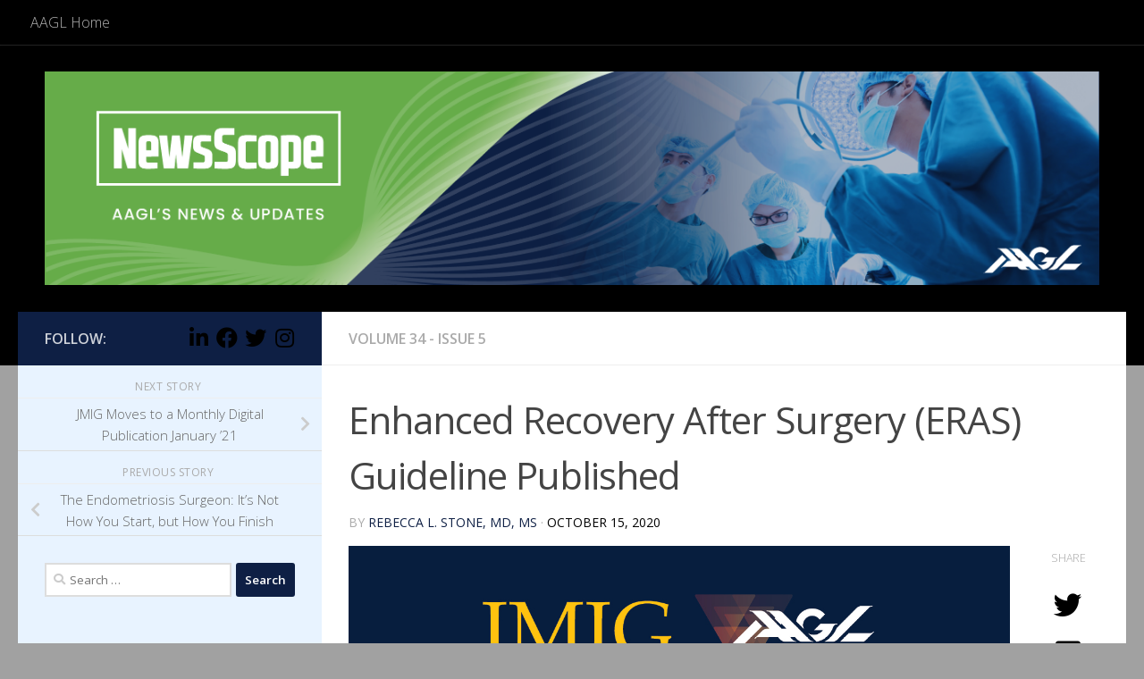

--- FILE ---
content_type: text/html; charset=UTF-8
request_url: https://newsscope.aagl.org/volume-34-issue-5/white-paper-on-eras/
body_size: 21382
content:
<!DOCTYPE html>
<html class="no-js" lang="en-US">
<head>
  <meta charset="UTF-8">
  <meta name="viewport" content="width=device-width, initial-scale=1.0">
  <link rel="profile" href="https://gmpg.org/xfn/11" />
  <link rel="pingback" href="https://newsscope.aagl.org/xmlrpc.php">

  <meta name='robots' content='index, follow, max-image-preview:large, max-snippet:-1, max-video-preview:-1' />
<script>document.documentElement.className = document.documentElement.className.replace("no-js","js");</script>

	<!-- This site is optimized with the Yoast SEO plugin v26.6 - https://yoast.com/wordpress/plugins/seo/ -->
	<title>Enhanced Recovery After Surgery (ERAS) Guideline Published - NewsScope</title>
	<link rel="canonical" href="https://newsscope.aagl.org/volume-34-issue-5/white-paper-on-eras/" />
	<meta property="og:locale" content="en_US" />
	<meta property="og:type" content="article" />
	<meta property="og:title" content="Enhanced Recovery After Surgery (ERAS) Guideline Published - NewsScope" />
	<meta property="og:url" content="https://newsscope.aagl.org/volume-34-issue-5/white-paper-on-eras/" />
	<meta property="og:site_name" content="NewsScope" />
	<meta property="article:published_time" content="2020-10-15T12:50:01+00:00" />
	<meta property="article:modified_time" content="2020-10-16T20:55:55+00:00" />
	<meta property="og:image" content="https://newsscope.aagl.org/wp-content/uploads/2020/10/jmig-white-paper.jpg" />
	<meta property="og:image:width" content="1200" />
	<meta property="og:image:height" content="630" />
	<meta property="og:image:type" content="image/jpeg" />
	<meta name="twitter:card" content="summary_large_image" />
	<meta name="twitter:label1" content="Written by" />
	<meta name="twitter:data1" content="Rebecca L. Stone, MD, MS" />
	<meta name="twitter:label2" content="Est. reading time" />
	<meta name="twitter:data2" content="2 minutes" />
	<script type="application/ld+json" class="yoast-schema-graph">{"@context":"https://schema.org","@graph":[{"@type":"Article","@id":"https://newsscope.aagl.org/volume-34-issue-5/white-paper-on-eras/#article","isPartOf":{"@id":"https://newsscope.aagl.org/volume-34-issue-5/white-paper-on-eras/"},"author":{"name":"","@id":""},"headline":"Enhanced Recovery After Surgery (ERAS) Guideline Published","datePublished":"2020-10-15T12:50:01+00:00","dateModified":"2020-10-16T20:55:55+00:00","mainEntityOfPage":{"@id":"https://newsscope.aagl.org/volume-34-issue-5/white-paper-on-eras/"},"wordCount":349,"commentCount":0,"publisher":{"@id":"https://newsscope.aagl.org/#organization"},"image":{"@id":"https://newsscope.aagl.org/volume-34-issue-5/white-paper-on-eras/#primaryimage"},"thumbnailUrl":"https://newsscope.aagl.org/wp-content/uploads/2020/10/jmig-white-paper.jpg","keywords":["Volume 34 - Issue 5"],"articleSection":["Volume 34 - Issue 5"],"inLanguage":"en-US","potentialAction":[{"@type":"CommentAction","name":"Comment","target":["https://newsscope.aagl.org/volume-34-issue-5/white-paper-on-eras/#respond"]}]},{"@type":"WebPage","@id":"https://newsscope.aagl.org/volume-34-issue-5/white-paper-on-eras/","url":"https://newsscope.aagl.org/volume-34-issue-5/white-paper-on-eras/","name":"Enhanced Recovery After Surgery (ERAS) Guideline Published - NewsScope","isPartOf":{"@id":"https://newsscope.aagl.org/#website"},"primaryImageOfPage":{"@id":"https://newsscope.aagl.org/volume-34-issue-5/white-paper-on-eras/#primaryimage"},"image":{"@id":"https://newsscope.aagl.org/volume-34-issue-5/white-paper-on-eras/#primaryimage"},"thumbnailUrl":"https://newsscope.aagl.org/wp-content/uploads/2020/10/jmig-white-paper.jpg","datePublished":"2020-10-15T12:50:01+00:00","dateModified":"2020-10-16T20:55:55+00:00","breadcrumb":{"@id":"https://newsscope.aagl.org/volume-34-issue-5/white-paper-on-eras/#breadcrumb"},"inLanguage":"en-US","potentialAction":[{"@type":"ReadAction","target":["https://newsscope.aagl.org/volume-34-issue-5/white-paper-on-eras/"]}]},{"@type":"ImageObject","inLanguage":"en-US","@id":"https://newsscope.aagl.org/volume-34-issue-5/white-paper-on-eras/#primaryimage","url":"https://newsscope.aagl.org/wp-content/uploads/2020/10/jmig-white-paper.jpg","contentUrl":"https://newsscope.aagl.org/wp-content/uploads/2020/10/jmig-white-paper.jpg","width":1200,"height":630},{"@type":"BreadcrumbList","@id":"https://newsscope.aagl.org/volume-34-issue-5/white-paper-on-eras/#breadcrumb","itemListElement":[{"@type":"ListItem","position":1,"name":"Home","item":"https://newsscope.aagl.org/"},{"@type":"ListItem","position":2,"name":"Enhanced Recovery After Surgery (ERAS) Guideline Published"}]},{"@type":"WebSite","@id":"https://newsscope.aagl.org/#website","url":"https://newsscope.aagl.org/","name":"NewsScope","description":"AAGL&#039;s Digital Newsletter","publisher":{"@id":"https://newsscope.aagl.org/#organization"},"potentialAction":[{"@type":"SearchAction","target":{"@type":"EntryPoint","urlTemplate":"https://newsscope.aagl.org/?s={search_term_string}"},"query-input":{"@type":"PropertyValueSpecification","valueRequired":true,"valueName":"search_term_string"}}],"inLanguage":"en-US"},{"@type":"Organization","@id":"https://newsscope.aagl.org/#organization","name":"NewsScope","url":"https://newsscope.aagl.org/","logo":{"@type":"ImageObject","inLanguage":"en-US","@id":"https://newsscope.aagl.org/#/schema/logo/image/","url":"https://newsscope.aagl.org/wp-content/uploads/2024/01/newsscope-header-2024.png","contentUrl":"https://newsscope.aagl.org/wp-content/uploads/2024/01/newsscope-header-2024.png","width":2560,"height":519,"caption":"NewsScope"},"image":{"@id":"https://newsscope.aagl.org/#/schema/logo/image/"}},{"@type":"Person","@id":"","url":"https://newsscope.aagl.org/author/"}]}</script>
	<!-- / Yoast SEO plugin. -->


<link rel='dns-prefetch' href='//fonts.googleapis.com' />
<link rel="alternate" type="application/rss+xml" title="NewsScope &raquo; Feed" href="https://newsscope.aagl.org/feed/" />
<link rel="alternate" type="application/rss+xml" title="NewsScope &raquo; Comments Feed" href="https://newsscope.aagl.org/comments/feed/" />
<link id="hu-user-gfont" href="//fonts.googleapis.com/css?family=Open+Sans:400,400italic,300italic,300,600&subset=latin,latin-ext" rel="stylesheet" type="text/css"><link rel="alternate" type="application/rss+xml" title="NewsScope &raquo; Enhanced Recovery After Surgery (ERAS) Guideline Published Comments Feed" href="https://newsscope.aagl.org/volume-34-issue-5/white-paper-on-eras/feed/" />
<link rel="alternate" title="oEmbed (JSON)" type="application/json+oembed" href="https://newsscope.aagl.org/wp-json/oembed/1.0/embed?url=https%3A%2F%2Fnewsscope.aagl.org%2Fvolume-34-issue-5%2Fwhite-paper-on-eras%2F" />
<link rel="alternate" title="oEmbed (XML)" type="text/xml+oembed" href="https://newsscope.aagl.org/wp-json/oembed/1.0/embed?url=https%3A%2F%2Fnewsscope.aagl.org%2Fvolume-34-issue-5%2Fwhite-paper-on-eras%2F&#038;format=xml" />
<style id="wp-img-auto-sizes-contain-inline-css">
img:is([sizes=auto i],[sizes^="auto," i]){contain-intrinsic-size:3000px 1500px}
/*# sourceURL=wp-img-auto-sizes-contain-inline-css */
</style>
<style id="wp-emoji-styles-inline-css">

	img.wp-smiley, img.emoji {
		display: inline !important;
		border: none !important;
		box-shadow: none !important;
		height: 1em !important;
		width: 1em !important;
		margin: 0 0.07em !important;
		vertical-align: -0.1em !important;
		background: none !important;
		padding: 0 !important;
	}
/*# sourceURL=wp-emoji-styles-inline-css */
</style>
<style id="wp-block-library-inline-css">
:root{--wp-block-synced-color:#7a00df;--wp-block-synced-color--rgb:122,0,223;--wp-bound-block-color:var(--wp-block-synced-color);--wp-editor-canvas-background:#ddd;--wp-admin-theme-color:#007cba;--wp-admin-theme-color--rgb:0,124,186;--wp-admin-theme-color-darker-10:#006ba1;--wp-admin-theme-color-darker-10--rgb:0,107,160.5;--wp-admin-theme-color-darker-20:#005a87;--wp-admin-theme-color-darker-20--rgb:0,90,135;--wp-admin-border-width-focus:2px}@media (min-resolution:192dpi){:root{--wp-admin-border-width-focus:1.5px}}.wp-element-button{cursor:pointer}:root .has-very-light-gray-background-color{background-color:#eee}:root .has-very-dark-gray-background-color{background-color:#313131}:root .has-very-light-gray-color{color:#eee}:root .has-very-dark-gray-color{color:#313131}:root .has-vivid-green-cyan-to-vivid-cyan-blue-gradient-background{background:linear-gradient(135deg,#00d084,#0693e3)}:root .has-purple-crush-gradient-background{background:linear-gradient(135deg,#34e2e4,#4721fb 50%,#ab1dfe)}:root .has-hazy-dawn-gradient-background{background:linear-gradient(135deg,#faaca8,#dad0ec)}:root .has-subdued-olive-gradient-background{background:linear-gradient(135deg,#fafae1,#67a671)}:root .has-atomic-cream-gradient-background{background:linear-gradient(135deg,#fdd79a,#004a59)}:root .has-nightshade-gradient-background{background:linear-gradient(135deg,#330968,#31cdcf)}:root .has-midnight-gradient-background{background:linear-gradient(135deg,#020381,#2874fc)}:root{--wp--preset--font-size--normal:16px;--wp--preset--font-size--huge:42px}.has-regular-font-size{font-size:1em}.has-larger-font-size{font-size:2.625em}.has-normal-font-size{font-size:var(--wp--preset--font-size--normal)}.has-huge-font-size{font-size:var(--wp--preset--font-size--huge)}:root .has-text-align-center{text-align:center}:root .has-text-align-left{text-align:left}:root .has-text-align-right{text-align:right}.has-fit-text{white-space:nowrap!important}#end-resizable-editor-section{display:none}.aligncenter{clear:both}.items-justified-left{justify-content:flex-start}.items-justified-center{justify-content:center}.items-justified-right{justify-content:flex-end}.items-justified-space-between{justify-content:space-between}.screen-reader-text{word-wrap:normal!important;border:0;clip-path:inset(50%);height:1px;margin:-1px;overflow:hidden;padding:0;position:absolute;width:1px}.screen-reader-text:focus{background-color:#ddd;clip-path:none;color:#444;display:block;font-size:1em;height:auto;left:5px;line-height:normal;padding:15px 23px 14px;text-decoration:none;top:5px;width:auto;z-index:100000}html :where(.has-border-color){border-style:solid}html :where([style*=border-top-color]){border-top-style:solid}html :where([style*=border-right-color]){border-right-style:solid}html :where([style*=border-bottom-color]){border-bottom-style:solid}html :where([style*=border-left-color]){border-left-style:solid}html :where([style*=border-width]){border-style:solid}html :where([style*=border-top-width]){border-top-style:solid}html :where([style*=border-right-width]){border-right-style:solid}html :where([style*=border-bottom-width]){border-bottom-style:solid}html :where([style*=border-left-width]){border-left-style:solid}html :where(img[class*=wp-image-]){height:auto;max-width:100%}:where(figure){margin:0 0 1em}html :where(.is-position-sticky){--wp-admin--admin-bar--position-offset:var(--wp-admin--admin-bar--height,0px)}@media screen and (max-width:600px){html :where(.is-position-sticky){--wp-admin--admin-bar--position-offset:0px}}

/*# sourceURL=wp-block-library-inline-css */
</style><style id="wp-block-image-inline-css">
.wp-block-image>a,.wp-block-image>figure>a{display:inline-block}.wp-block-image img{box-sizing:border-box;height:auto;max-width:100%;vertical-align:bottom}@media not (prefers-reduced-motion){.wp-block-image img.hide{visibility:hidden}.wp-block-image img.show{animation:show-content-image .4s}}.wp-block-image[style*=border-radius] img,.wp-block-image[style*=border-radius]>a{border-radius:inherit}.wp-block-image.has-custom-border img{box-sizing:border-box}.wp-block-image.aligncenter{text-align:center}.wp-block-image.alignfull>a,.wp-block-image.alignwide>a{width:100%}.wp-block-image.alignfull img,.wp-block-image.alignwide img{height:auto;width:100%}.wp-block-image .aligncenter,.wp-block-image .alignleft,.wp-block-image .alignright,.wp-block-image.aligncenter,.wp-block-image.alignleft,.wp-block-image.alignright{display:table}.wp-block-image .aligncenter>figcaption,.wp-block-image .alignleft>figcaption,.wp-block-image .alignright>figcaption,.wp-block-image.aligncenter>figcaption,.wp-block-image.alignleft>figcaption,.wp-block-image.alignright>figcaption{caption-side:bottom;display:table-caption}.wp-block-image .alignleft{float:left;margin:.5em 1em .5em 0}.wp-block-image .alignright{float:right;margin:.5em 0 .5em 1em}.wp-block-image .aligncenter{margin-left:auto;margin-right:auto}.wp-block-image :where(figcaption){margin-bottom:1em;margin-top:.5em}.wp-block-image.is-style-circle-mask img{border-radius:9999px}@supports ((-webkit-mask-image:none) or (mask-image:none)) or (-webkit-mask-image:none){.wp-block-image.is-style-circle-mask img{border-radius:0;-webkit-mask-image:url('data:image/svg+xml;utf8,<svg viewBox="0 0 100 100" xmlns="http://www.w3.org/2000/svg"><circle cx="50" cy="50" r="50"/></svg>');mask-image:url('data:image/svg+xml;utf8,<svg viewBox="0 0 100 100" xmlns="http://www.w3.org/2000/svg"><circle cx="50" cy="50" r="50"/></svg>');mask-mode:alpha;-webkit-mask-position:center;mask-position:center;-webkit-mask-repeat:no-repeat;mask-repeat:no-repeat;-webkit-mask-size:contain;mask-size:contain}}:root :where(.wp-block-image.is-style-rounded img,.wp-block-image .is-style-rounded img){border-radius:9999px}.wp-block-image figure{margin:0}.wp-lightbox-container{display:flex;flex-direction:column;position:relative}.wp-lightbox-container img{cursor:zoom-in}.wp-lightbox-container img:hover+button{opacity:1}.wp-lightbox-container button{align-items:center;backdrop-filter:blur(16px) saturate(180%);background-color:#5a5a5a40;border:none;border-radius:4px;cursor:zoom-in;display:flex;height:20px;justify-content:center;opacity:0;padding:0;position:absolute;right:16px;text-align:center;top:16px;width:20px;z-index:100}@media not (prefers-reduced-motion){.wp-lightbox-container button{transition:opacity .2s ease}}.wp-lightbox-container button:focus-visible{outline:3px auto #5a5a5a40;outline:3px auto -webkit-focus-ring-color;outline-offset:3px}.wp-lightbox-container button:hover{cursor:pointer;opacity:1}.wp-lightbox-container button:focus{opacity:1}.wp-lightbox-container button:focus,.wp-lightbox-container button:hover,.wp-lightbox-container button:not(:hover):not(:active):not(.has-background){background-color:#5a5a5a40;border:none}.wp-lightbox-overlay{box-sizing:border-box;cursor:zoom-out;height:100vh;left:0;overflow:hidden;position:fixed;top:0;visibility:hidden;width:100%;z-index:100000}.wp-lightbox-overlay .close-button{align-items:center;cursor:pointer;display:flex;justify-content:center;min-height:40px;min-width:40px;padding:0;position:absolute;right:calc(env(safe-area-inset-right) + 16px);top:calc(env(safe-area-inset-top) + 16px);z-index:5000000}.wp-lightbox-overlay .close-button:focus,.wp-lightbox-overlay .close-button:hover,.wp-lightbox-overlay .close-button:not(:hover):not(:active):not(.has-background){background:none;border:none}.wp-lightbox-overlay .lightbox-image-container{height:var(--wp--lightbox-container-height);left:50%;overflow:hidden;position:absolute;top:50%;transform:translate(-50%,-50%);transform-origin:top left;width:var(--wp--lightbox-container-width);z-index:9999999999}.wp-lightbox-overlay .wp-block-image{align-items:center;box-sizing:border-box;display:flex;height:100%;justify-content:center;margin:0;position:relative;transform-origin:0 0;width:100%;z-index:3000000}.wp-lightbox-overlay .wp-block-image img{height:var(--wp--lightbox-image-height);min-height:var(--wp--lightbox-image-height);min-width:var(--wp--lightbox-image-width);width:var(--wp--lightbox-image-width)}.wp-lightbox-overlay .wp-block-image figcaption{display:none}.wp-lightbox-overlay button{background:none;border:none}.wp-lightbox-overlay .scrim{background-color:#fff;height:100%;opacity:.9;position:absolute;width:100%;z-index:2000000}.wp-lightbox-overlay.active{visibility:visible}@media not (prefers-reduced-motion){.wp-lightbox-overlay.active{animation:turn-on-visibility .25s both}.wp-lightbox-overlay.active img{animation:turn-on-visibility .35s both}.wp-lightbox-overlay.show-closing-animation:not(.active){animation:turn-off-visibility .35s both}.wp-lightbox-overlay.show-closing-animation:not(.active) img{animation:turn-off-visibility .25s both}.wp-lightbox-overlay.zoom.active{animation:none;opacity:1;visibility:visible}.wp-lightbox-overlay.zoom.active .lightbox-image-container{animation:lightbox-zoom-in .4s}.wp-lightbox-overlay.zoom.active .lightbox-image-container img{animation:none}.wp-lightbox-overlay.zoom.active .scrim{animation:turn-on-visibility .4s forwards}.wp-lightbox-overlay.zoom.show-closing-animation:not(.active){animation:none}.wp-lightbox-overlay.zoom.show-closing-animation:not(.active) .lightbox-image-container{animation:lightbox-zoom-out .4s}.wp-lightbox-overlay.zoom.show-closing-animation:not(.active) .lightbox-image-container img{animation:none}.wp-lightbox-overlay.zoom.show-closing-animation:not(.active) .scrim{animation:turn-off-visibility .4s forwards}}@keyframes show-content-image{0%{visibility:hidden}99%{visibility:hidden}to{visibility:visible}}@keyframes turn-on-visibility{0%{opacity:0}to{opacity:1}}@keyframes turn-off-visibility{0%{opacity:1;visibility:visible}99%{opacity:0;visibility:visible}to{opacity:0;visibility:hidden}}@keyframes lightbox-zoom-in{0%{transform:translate(calc((-100vw + var(--wp--lightbox-scrollbar-width))/2 + var(--wp--lightbox-initial-left-position)),calc(-50vh + var(--wp--lightbox-initial-top-position))) scale(var(--wp--lightbox-scale))}to{transform:translate(-50%,-50%) scale(1)}}@keyframes lightbox-zoom-out{0%{transform:translate(-50%,-50%) scale(1);visibility:visible}99%{visibility:visible}to{transform:translate(calc((-100vw + var(--wp--lightbox-scrollbar-width))/2 + var(--wp--lightbox-initial-left-position)),calc(-50vh + var(--wp--lightbox-initial-top-position))) scale(var(--wp--lightbox-scale));visibility:hidden}}
/*# sourceURL=https://newsscope.aagl.org/wp-includes/blocks/image/style.min.css */
</style>
<style id="global-styles-inline-css">
:root{--wp--preset--aspect-ratio--square: 1;--wp--preset--aspect-ratio--4-3: 4/3;--wp--preset--aspect-ratio--3-4: 3/4;--wp--preset--aspect-ratio--3-2: 3/2;--wp--preset--aspect-ratio--2-3: 2/3;--wp--preset--aspect-ratio--16-9: 16/9;--wp--preset--aspect-ratio--9-16: 9/16;--wp--preset--color--black: #000000;--wp--preset--color--cyan-bluish-gray: #abb8c3;--wp--preset--color--white: #ffffff;--wp--preset--color--pale-pink: #f78da7;--wp--preset--color--vivid-red: #cf2e2e;--wp--preset--color--luminous-vivid-orange: #ff6900;--wp--preset--color--luminous-vivid-amber: #fcb900;--wp--preset--color--light-green-cyan: #7bdcb5;--wp--preset--color--vivid-green-cyan: #00d084;--wp--preset--color--pale-cyan-blue: #8ed1fc;--wp--preset--color--vivid-cyan-blue: #0693e3;--wp--preset--color--vivid-purple: #9b51e0;--wp--preset--gradient--vivid-cyan-blue-to-vivid-purple: linear-gradient(135deg,rgb(6,147,227) 0%,rgb(155,81,224) 100%);--wp--preset--gradient--light-green-cyan-to-vivid-green-cyan: linear-gradient(135deg,rgb(122,220,180) 0%,rgb(0,208,130) 100%);--wp--preset--gradient--luminous-vivid-amber-to-luminous-vivid-orange: linear-gradient(135deg,rgb(252,185,0) 0%,rgb(255,105,0) 100%);--wp--preset--gradient--luminous-vivid-orange-to-vivid-red: linear-gradient(135deg,rgb(255,105,0) 0%,rgb(207,46,46) 100%);--wp--preset--gradient--very-light-gray-to-cyan-bluish-gray: linear-gradient(135deg,rgb(238,238,238) 0%,rgb(169,184,195) 100%);--wp--preset--gradient--cool-to-warm-spectrum: linear-gradient(135deg,rgb(74,234,220) 0%,rgb(151,120,209) 20%,rgb(207,42,186) 40%,rgb(238,44,130) 60%,rgb(251,105,98) 80%,rgb(254,248,76) 100%);--wp--preset--gradient--blush-light-purple: linear-gradient(135deg,rgb(255,206,236) 0%,rgb(152,150,240) 100%);--wp--preset--gradient--blush-bordeaux: linear-gradient(135deg,rgb(254,205,165) 0%,rgb(254,45,45) 50%,rgb(107,0,62) 100%);--wp--preset--gradient--luminous-dusk: linear-gradient(135deg,rgb(255,203,112) 0%,rgb(199,81,192) 50%,rgb(65,88,208) 100%);--wp--preset--gradient--pale-ocean: linear-gradient(135deg,rgb(255,245,203) 0%,rgb(182,227,212) 50%,rgb(51,167,181) 100%);--wp--preset--gradient--electric-grass: linear-gradient(135deg,rgb(202,248,128) 0%,rgb(113,206,126) 100%);--wp--preset--gradient--midnight: linear-gradient(135deg,rgb(2,3,129) 0%,rgb(40,116,252) 100%);--wp--preset--font-size--small: 13px;--wp--preset--font-size--medium: 20px;--wp--preset--font-size--large: 36px;--wp--preset--font-size--x-large: 42px;--wp--preset--spacing--20: 0.44rem;--wp--preset--spacing--30: 0.67rem;--wp--preset--spacing--40: 1rem;--wp--preset--spacing--50: 1.5rem;--wp--preset--spacing--60: 2.25rem;--wp--preset--spacing--70: 3.38rem;--wp--preset--spacing--80: 5.06rem;--wp--preset--shadow--natural: 6px 6px 9px rgba(0, 0, 0, 0.2);--wp--preset--shadow--deep: 12px 12px 50px rgba(0, 0, 0, 0.4);--wp--preset--shadow--sharp: 6px 6px 0px rgba(0, 0, 0, 0.2);--wp--preset--shadow--outlined: 6px 6px 0px -3px rgb(255, 255, 255), 6px 6px rgb(0, 0, 0);--wp--preset--shadow--crisp: 6px 6px 0px rgb(0, 0, 0);}:where(body) { margin: 0; }:where(.is-layout-flex){gap: 0.5em;}:where(.is-layout-grid){gap: 0.5em;}body .is-layout-flex{display: flex;}.is-layout-flex{flex-wrap: wrap;align-items: center;}.is-layout-flex > :is(*, div){margin: 0;}body .is-layout-grid{display: grid;}.is-layout-grid > :is(*, div){margin: 0;}body{padding-top: 0px;padding-right: 0px;padding-bottom: 0px;padding-left: 0px;}a:where(:not(.wp-element-button)){text-decoration: underline;}:root :where(.wp-element-button, .wp-block-button__link){background-color: #32373c;border-width: 0;color: #fff;font-family: inherit;font-size: inherit;font-style: inherit;font-weight: inherit;letter-spacing: inherit;line-height: inherit;padding-top: calc(0.667em + 2px);padding-right: calc(1.333em + 2px);padding-bottom: calc(0.667em + 2px);padding-left: calc(1.333em + 2px);text-decoration: none;text-transform: inherit;}.has-black-color{color: var(--wp--preset--color--black) !important;}.has-cyan-bluish-gray-color{color: var(--wp--preset--color--cyan-bluish-gray) !important;}.has-white-color{color: var(--wp--preset--color--white) !important;}.has-pale-pink-color{color: var(--wp--preset--color--pale-pink) !important;}.has-vivid-red-color{color: var(--wp--preset--color--vivid-red) !important;}.has-luminous-vivid-orange-color{color: var(--wp--preset--color--luminous-vivid-orange) !important;}.has-luminous-vivid-amber-color{color: var(--wp--preset--color--luminous-vivid-amber) !important;}.has-light-green-cyan-color{color: var(--wp--preset--color--light-green-cyan) !important;}.has-vivid-green-cyan-color{color: var(--wp--preset--color--vivid-green-cyan) !important;}.has-pale-cyan-blue-color{color: var(--wp--preset--color--pale-cyan-blue) !important;}.has-vivid-cyan-blue-color{color: var(--wp--preset--color--vivid-cyan-blue) !important;}.has-vivid-purple-color{color: var(--wp--preset--color--vivid-purple) !important;}.has-black-background-color{background-color: var(--wp--preset--color--black) !important;}.has-cyan-bluish-gray-background-color{background-color: var(--wp--preset--color--cyan-bluish-gray) !important;}.has-white-background-color{background-color: var(--wp--preset--color--white) !important;}.has-pale-pink-background-color{background-color: var(--wp--preset--color--pale-pink) !important;}.has-vivid-red-background-color{background-color: var(--wp--preset--color--vivid-red) !important;}.has-luminous-vivid-orange-background-color{background-color: var(--wp--preset--color--luminous-vivid-orange) !important;}.has-luminous-vivid-amber-background-color{background-color: var(--wp--preset--color--luminous-vivid-amber) !important;}.has-light-green-cyan-background-color{background-color: var(--wp--preset--color--light-green-cyan) !important;}.has-vivid-green-cyan-background-color{background-color: var(--wp--preset--color--vivid-green-cyan) !important;}.has-pale-cyan-blue-background-color{background-color: var(--wp--preset--color--pale-cyan-blue) !important;}.has-vivid-cyan-blue-background-color{background-color: var(--wp--preset--color--vivid-cyan-blue) !important;}.has-vivid-purple-background-color{background-color: var(--wp--preset--color--vivid-purple) !important;}.has-black-border-color{border-color: var(--wp--preset--color--black) !important;}.has-cyan-bluish-gray-border-color{border-color: var(--wp--preset--color--cyan-bluish-gray) !important;}.has-white-border-color{border-color: var(--wp--preset--color--white) !important;}.has-pale-pink-border-color{border-color: var(--wp--preset--color--pale-pink) !important;}.has-vivid-red-border-color{border-color: var(--wp--preset--color--vivid-red) !important;}.has-luminous-vivid-orange-border-color{border-color: var(--wp--preset--color--luminous-vivid-orange) !important;}.has-luminous-vivid-amber-border-color{border-color: var(--wp--preset--color--luminous-vivid-amber) !important;}.has-light-green-cyan-border-color{border-color: var(--wp--preset--color--light-green-cyan) !important;}.has-vivid-green-cyan-border-color{border-color: var(--wp--preset--color--vivid-green-cyan) !important;}.has-pale-cyan-blue-border-color{border-color: var(--wp--preset--color--pale-cyan-blue) !important;}.has-vivid-cyan-blue-border-color{border-color: var(--wp--preset--color--vivid-cyan-blue) !important;}.has-vivid-purple-border-color{border-color: var(--wp--preset--color--vivid-purple) !important;}.has-vivid-cyan-blue-to-vivid-purple-gradient-background{background: var(--wp--preset--gradient--vivid-cyan-blue-to-vivid-purple) !important;}.has-light-green-cyan-to-vivid-green-cyan-gradient-background{background: var(--wp--preset--gradient--light-green-cyan-to-vivid-green-cyan) !important;}.has-luminous-vivid-amber-to-luminous-vivid-orange-gradient-background{background: var(--wp--preset--gradient--luminous-vivid-amber-to-luminous-vivid-orange) !important;}.has-luminous-vivid-orange-to-vivid-red-gradient-background{background: var(--wp--preset--gradient--luminous-vivid-orange-to-vivid-red) !important;}.has-very-light-gray-to-cyan-bluish-gray-gradient-background{background: var(--wp--preset--gradient--very-light-gray-to-cyan-bluish-gray) !important;}.has-cool-to-warm-spectrum-gradient-background{background: var(--wp--preset--gradient--cool-to-warm-spectrum) !important;}.has-blush-light-purple-gradient-background{background: var(--wp--preset--gradient--blush-light-purple) !important;}.has-blush-bordeaux-gradient-background{background: var(--wp--preset--gradient--blush-bordeaux) !important;}.has-luminous-dusk-gradient-background{background: var(--wp--preset--gradient--luminous-dusk) !important;}.has-pale-ocean-gradient-background{background: var(--wp--preset--gradient--pale-ocean) !important;}.has-electric-grass-gradient-background{background: var(--wp--preset--gradient--electric-grass) !important;}.has-midnight-gradient-background{background: var(--wp--preset--gradient--midnight) !important;}.has-small-font-size{font-size: var(--wp--preset--font-size--small) !important;}.has-medium-font-size{font-size: var(--wp--preset--font-size--medium) !important;}.has-large-font-size{font-size: var(--wp--preset--font-size--large) !important;}.has-x-large-font-size{font-size: var(--wp--preset--font-size--x-large) !important;}
/*# sourceURL=global-styles-inline-css */
</style>

<style id="classic-theme-styles-inline-css">
/*! This file is auto-generated */
.wp-block-button__link{color:#fff;background-color:#32373c;border-radius:9999px;box-shadow:none;text-decoration:none;padding:calc(.667em + 2px) calc(1.333em + 2px);font-size:1.125em}.wp-block-file__button{background:#32373c;color:#fff;text-decoration:none}
/*# sourceURL=/wp-includes/css/classic-themes.min.css */
</style>
<link rel='stylesheet' id='essential-grid-plugin-settings-css' href='https://newsscope.aagl.org/wp-content/plugins/essential-grid/public/assets/css/settings.css?ver=2.3.2' media='all' />
<link rel='stylesheet' id='tp-open-sans-css' href='https://fonts.googleapis.com/css?family=Open+Sans%3A300%2C400%2C600%2C700%2C800&#038;ver=7.0-alpha-61492' media='all' />
<link rel='stylesheet' id='tp-raleway-css' href='https://fonts.googleapis.com/css?family=Raleway%3A100%2C200%2C300%2C400%2C500%2C600%2C700%2C800%2C900&#038;ver=7.0-alpha-61492' media='all' />
<link rel='stylesheet' id='tp-droid-serif-css' href='https://fonts.googleapis.com/css?family=Droid+Serif%3A400%2C700&#038;ver=7.0-alpha-61492' media='all' />
<link rel='stylesheet' id='tp-fontello-css' href='https://newsscope.aagl.org/wp-content/plugins/essential-grid/public/assets/font/fontello/css/fontello.css?ver=2.3.2' media='all' />
<link rel='stylesheet' id='guest_author_styles-css' href='https://newsscope.aagl.org/wp-content/plugins/guest-author-name-premium/assets/guest-author.css?ver=1.0.2' media='all' />
<link rel='stylesheet' id='hueman-main-style-css' href='https://newsscope.aagl.org/wp-content/themes/hueman/assets/front/css/main.css?ver=3.7.27' media='all' />
<style id="hueman-main-style-inline-css">
body { font-family:'Open Sans', Arial, sans-serif;font-size:1.00rem }
@media only screen and (min-width: 720px) {
        .nav > li { font-size:1.00rem; }
      }
::selection { background-color: #0e1f44; }
::-moz-selection { background-color: #0e1f44; }
a,
a>span.hu-external::after,
.themeform label .required,
#flexslider-featured .flex-direction-nav .flex-next:hover,
#flexslider-featured .flex-direction-nav .flex-prev:hover,
.post-hover:hover .post-title a,
.post-title a:hover,
.sidebar.s1 .post-nav li a:hover i,
.content .post-nav li a:hover i,
.post-related a:hover,
.sidebar.s1 .widget_rss ul li a,
#footer .widget_rss ul li a,
.sidebar.s1 .widget_calendar a,
#footer .widget_calendar a,
.sidebar.s1 .alx-tab .tab-item-category a,
.sidebar.s1 .alx-posts .post-item-category a,
.sidebar.s1 .alx-tab li:hover .tab-item-title a,
.sidebar.s1 .alx-tab li:hover .tab-item-comment a,
.sidebar.s1 .alx-posts li:hover .post-item-title a,
#footer .alx-tab .tab-item-category a,
#footer .alx-posts .post-item-category a,
#footer .alx-tab li:hover .tab-item-title a,
#footer .alx-tab li:hover .tab-item-comment a,
#footer .alx-posts li:hover .post-item-title a,
.comment-tabs li.active a,
.comment-awaiting-moderation,
.child-menu a:hover,
.child-menu .current_page_item > a,
.wp-pagenavi a{ color: #0e1f44; }

input[type="submit"],
.themeform button[type="submit"],
.sidebar.s1 .sidebar-top,
.sidebar.s1 .sidebar-toggle,
#flexslider-featured .flex-control-nav li a.flex-active,
.post-tags a:hover,
.sidebar.s1 .widget_calendar caption,
#footer .widget_calendar caption,
.author-bio .bio-avatar:after,
.commentlist li.bypostauthor > .comment-body:after,
.commentlist li.comment-author-admin > .comment-body:after{ background-color: #0e1f44; }

.post-format .format-container { border-color: #0e1f44; }
.sidebar.s1 .alx-tabs-nav li.active a,
#footer .alx-tabs-nav li.active a,
.comment-tabs li.active a,
.wp-pagenavi a:hover,
.wp-pagenavi a:active,
.wp-pagenavi span.current{ border-bottom-color: #0e1f44!important; }

.sidebar.s2 .post-nav li a:hover i,
.sidebar.s2 .widget_rss ul li a,
.sidebar.s2 .widget_calendar a,
.sidebar.s2 .alx-tab .tab-item-category a,
.sidebar.s2 .alx-posts .post-item-category a,
.sidebar.s2 .alx-tab li:hover .tab-item-title a,
.sidebar.s2 .alx-tab li:hover .tab-item-comment a,
.sidebar.s2 .alx-posts li:hover .post-item-title a { color: #e9b045; }

.sidebar.s2 .sidebar-top,
.sidebar.s2 .sidebar-toggle,
.post-comments,
.jp-play-bar,
.jp-volume-bar-value,
.sidebar.s2 .widget_calendar caption{ background-color: #e9b045; }

.sidebar.s2 .alx-tabs-nav li.active a { border-bottom-color: #e9b045; }
.post-comments::before { border-right-color: #e9b045; }
      
.search-expand,
              #nav-topbar.nav-container { background-color: #000000!important}
@media only screen and (min-width: 720px) {
                #nav-topbar .nav ul { background-color: #000000!important; }
              }
.is-scrolled #header .nav-container.desktop-sticky,
              .is-scrolled #header .search-expand { background-color: #000000!important; background-color: rgba(0,0,0,0.90)!important }
.is-scrolled .topbar-transparent #nav-topbar.desktop-sticky .nav ul { background-color: #000000!important; background-color: rgba(0,0,0,0.95)!important }
#header { background-color: #000000; }
@media only screen and (min-width: 720px) {
  #nav-header .nav ul { background-color: #000000; }
}
        
#header #nav-mobile { background-color: #000000!important; }
.is-scrolled #header #nav-mobile { background-color: #000000!important; background-color: rgba(0,0,0,0.90)!important }
#nav-header.nav-container, #main-header-search .search-expand { background-color: #000000; }
@media only screen and (min-width: 720px) {
  #nav-header .nav ul { background-color: #000000; }
}
        
#footer-bottom { background-color: #0d1f43; }
.site-title a img { max-height: 280px; }
.sidebar.expanding, .sidebar.collapsing, .sidebar .sidebar-content, .sidebar .sidebar-toggle, .container-inner > .main::before,.container-inner > .main::after { background-color: #e8f3ff; }
@media only screen and (min-width: 480px) and (max-width: 1200px) { .s2.expanded { background-color: #e8f3ff; } }
@media only screen and (min-width: 480px) and (max-width: 960px) { .s1.expanded { background-color: #e8f3ff; } }
body { background-color: #a1a1a1; }
/*# sourceURL=hueman-main-style-inline-css */
</style>
<link rel='stylesheet' id='hueman-font-awesome-css' href='https://newsscope.aagl.org/wp-content/themes/hueman/assets/front/css/dev-font-awesome.css?ver=3.7.27' media='all' />
<link rel='stylesheet' id='js_composer_front-css' href='https://newsscope.aagl.org/wp-content/plugins/js_composer/assets/css/js_composer.min.css?ver=8.7.2' media='all' />
<link rel='stylesheet' id='forget-about-shortcode-buttons-css' href='https://newsscope.aagl.org/wp-content/plugins/forget-about-shortcode-buttons/public/css/button-styles.css?ver=2.1.3' media='all' />
<script id="jquery-core-js" src="https://newsscope.aagl.org/wp-includes/js/jquery/jquery.min.js?ver=3.7.1"></script>
<script id="jquery-migrate-js" src="https://newsscope.aagl.org/wp-includes/js/jquery/jquery-migrate.min.js?ver=3.4.1"></script>
<script id="wp-hide-post-js" src="https://newsscope.aagl.org/wp-content/plugins/wp-hide-post/public/js/wp-hide-post-public.js?ver=2.0.10"></script>
<script></script><link rel="https://api.w.org/" href="https://newsscope.aagl.org/wp-json/" /><link rel="alternate" title="JSON" type="application/json" href="https://newsscope.aagl.org/wp-json/wp/v2/posts/2791" /><link rel="EditURI" type="application/rsd+xml" title="RSD" href="https://newsscope.aagl.org/xmlrpc.php?rsd" />
<meta name="generator" content="WordPress 7.0-alpha-61492" />
<link rel='shortlink' href='https://newsscope.aagl.org/?p=2791' />
    <link rel="preload" as="font" type="font/woff2" href="https://newsscope.aagl.org/wp-content/themes/hueman/assets/front/webfonts/fa-brands-400.woff2?v=5.15.2" crossorigin="anonymous"/>
    <link rel="preload" as="font" type="font/woff2" href="https://newsscope.aagl.org/wp-content/themes/hueman/assets/front/webfonts/fa-regular-400.woff2?v=5.15.2" crossorigin="anonymous"/>
    <link rel="preload" as="font" type="font/woff2" href="https://newsscope.aagl.org/wp-content/themes/hueman/assets/front/webfonts/fa-solid-900.woff2?v=5.15.2" crossorigin="anonymous"/>
  <!--[if lt IE 9]>
<script src="https://newsscope.aagl.org/wp-content/themes/hueman/assets/front/js/ie/html5shiv-printshiv.min.js"></script>
<script src="https://newsscope.aagl.org/wp-content/themes/hueman/assets/front/js/ie/selectivizr.js"></script>
<![endif]-->
<meta name="generator" content="Powered by WPBakery Page Builder - drag and drop page builder for WordPress."/>
<meta name="generator" content="Powered by Slider Revolution 6.7.25 - responsive, Mobile-Friendly Slider Plugin for WordPress with comfortable drag and drop interface." />
<script>function setREVStartSize(e){
			//window.requestAnimationFrame(function() {
				window.RSIW = window.RSIW===undefined ? window.innerWidth : window.RSIW;
				window.RSIH = window.RSIH===undefined ? window.innerHeight : window.RSIH;
				try {
					var pw = document.getElementById(e.c).parentNode.offsetWidth,
						newh;
					pw = pw===0 || isNaN(pw) || (e.l=="fullwidth" || e.layout=="fullwidth") ? window.RSIW : pw;
					e.tabw = e.tabw===undefined ? 0 : parseInt(e.tabw);
					e.thumbw = e.thumbw===undefined ? 0 : parseInt(e.thumbw);
					e.tabh = e.tabh===undefined ? 0 : parseInt(e.tabh);
					e.thumbh = e.thumbh===undefined ? 0 : parseInt(e.thumbh);
					e.tabhide = e.tabhide===undefined ? 0 : parseInt(e.tabhide);
					e.thumbhide = e.thumbhide===undefined ? 0 : parseInt(e.thumbhide);
					e.mh = e.mh===undefined || e.mh=="" || e.mh==="auto" ? 0 : parseInt(e.mh,0);
					if(e.layout==="fullscreen" || e.l==="fullscreen")
						newh = Math.max(e.mh,window.RSIH);
					else{
						e.gw = Array.isArray(e.gw) ? e.gw : [e.gw];
						for (var i in e.rl) if (e.gw[i]===undefined || e.gw[i]===0) e.gw[i] = e.gw[i-1];
						e.gh = e.el===undefined || e.el==="" || (Array.isArray(e.el) && e.el.length==0)? e.gh : e.el;
						e.gh = Array.isArray(e.gh) ? e.gh : [e.gh];
						for (var i in e.rl) if (e.gh[i]===undefined || e.gh[i]===0) e.gh[i] = e.gh[i-1];
											
						var nl = new Array(e.rl.length),
							ix = 0,
							sl;
						e.tabw = e.tabhide>=pw ? 0 : e.tabw;
						e.thumbw = e.thumbhide>=pw ? 0 : e.thumbw;
						e.tabh = e.tabhide>=pw ? 0 : e.tabh;
						e.thumbh = e.thumbhide>=pw ? 0 : e.thumbh;
						for (var i in e.rl) nl[i] = e.rl[i]<window.RSIW ? 0 : e.rl[i];
						sl = nl[0];
						for (var i in nl) if (sl>nl[i] && nl[i]>0) { sl = nl[i]; ix=i;}
						var m = pw>(e.gw[ix]+e.tabw+e.thumbw) ? 1 : (pw-(e.tabw+e.thumbw)) / (e.gw[ix]);
						newh =  (e.gh[ix] * m) + (e.tabh + e.thumbh);
					}
					var el = document.getElementById(e.c);
					if (el!==null && el) el.style.height = newh+"px";
					el = document.getElementById(e.c+"_wrapper");
					if (el!==null && el) {
						el.style.height = newh+"px";
						el.style.display = "block";
					}
				} catch(e){
					console.log("Failure at Presize of Slider:" + e)
				}
			//});
		  };</script>
<style id="wp-custom-css">
.entry { color: black; }
* { color: black; }

#header .pad {
	margin: 0 !important;
	padding: 0 !important;
}

.site-title {
	padding: 0 !IMportant;
}
</style>
<noscript><style> .wpb_animate_when_almost_visible { opacity: 1; }</style></noscript><link rel='stylesheet' id='rs-plugin-settings-css' href='//newsscope.aagl.org/wp-content/plugins/revslider/sr6/assets/css/rs6.css?ver=6.7.25' media='all' />
<style id="rs-plugin-settings-inline-css">
#rs-demo-id {}
/*# sourceURL=rs-plugin-settings-inline-css */
</style>
</head>

<body class="wp-singular post-template-default single single-post postid-2791 single-format-standard wp-custom-logo wp-embed-responsive wp-theme-hueman guest-author-post col-2cr full-width topbar-enabled mobile-sidebar-hide-s2 header-desktop-sticky header-mobile-sticky hueman-3-7-27 chrome wpb-js-composer js-comp-ver-8.7.2 vc_responsive">
<div id="wrapper">
  <a class="screen-reader-text skip-link" href="#content">Skip to content</a>
  
  <header id="header" class="specific-mobile-menu-on one-mobile-menu mobile_menu header-ads-desktop header-ads-mobile topbar-transparent no-header-img">
        <nav class="nav-container group mobile-menu mobile-sticky " id="nav-mobile" data-menu-id="header-1">
  <div class="mobile-title-logo-in-header"><p class="site-title">                  <a class="custom-logo-link" href="https://newsscope.aagl.org/" rel="home" title="NewsScope | Home page"><img src="https://newsscope.aagl.org/wp-content/uploads/2018/06/NS-Mobile-w.png" alt="NewsScope" width="512" height="512"/></a>                </p></div>
        
                    <!-- <div class="ham__navbar-toggler collapsed" aria-expanded="false">
          <div class="ham__navbar-span-wrapper">
            <span class="ham-toggler-menu__span"></span>
          </div>
        </div> -->
        <button class="ham__navbar-toggler-two collapsed" title="Menu" aria-expanded="false">
          <span class="ham__navbar-span-wrapper">
            <span class="line line-1"></span>
            <span class="line line-2"></span>
            <span class="line line-3"></span>
          </span>
        </button>
            
      <div class="nav-text"></div>
      <div class="nav-wrap container">
                  <ul class="nav container-inner group mobile-search">
                            <li>
                  <form role="search" method="get" class="search-form" action="https://newsscope.aagl.org/">
				<label>
					<span class="screen-reader-text">Search for:</span>
					<input type="search" class="search-field" placeholder="Search &hellip;" value="" name="s" />
				</label>
				<input type="submit" class="search-submit" value="Search" />
			</form>                </li>
                      </ul>
                <ul id="menu-top-header" class="nav container-inner group"><li id="menu-item-1478" class="menu-item menu-item-type-custom menu-item-object-custom menu-item-1478"><a href="https://www.aagl.org">AAGL Home</a></li>
</ul>      </div>
</nav><!--/#nav-topbar-->  
        <nav class="nav-container group desktop-menu desktop-sticky " id="nav-topbar" data-menu-id="header-2">
    <div class="nav-text"></div>
  <div class="topbar-toggle-down">
    <i class="fas fa-angle-double-down" aria-hidden="true" data-toggle="down" title="Expand menu"></i>
    <i class="fas fa-angle-double-up" aria-hidden="true" data-toggle="up" title="Collapse menu"></i>
  </div>
  <div class="nav-wrap container">
    <ul id="menu-top-header-1" class="nav container-inner group"><li class="menu-item menu-item-type-custom menu-item-object-custom menu-item-1478"><a href="https://www.aagl.org">AAGL Home</a></li>
</ul>  </div>
  
</nav><!--/#nav-topbar-->  
  <div class="container group">
        <div class="container-inner">

                    <div class="group hu-pad central-header-zone">
                  <div class="logo-tagline-group">
                      <p class="site-title">                  <a class="custom-logo-link" href="https://newsscope.aagl.org/" rel="home" title="NewsScope | Home page"><img src="https://newsscope.aagl.org/wp-content/uploads/2024/01/newsscope-header-2024.png" alt="NewsScope" width="2560" height="519"/></a>                </p>                                        </div>

                                        <div id="header-widgets">
                                                </div><!--/#header-ads-->
                                </div>
      
      
    </div><!--/.container-inner-->
      </div><!--/.container-->

</header><!--/#header-->
  
  <div class="container" id="page">
    <div class="container-inner">
            <div class="main">
        <div class="main-inner group">
          
              <main class="content" id="content">
              <div class="page-title hu-pad group">
          	    		<ul class="meta-single group">
    			<li class="category"><a href="https://newsscope.aagl.org/category/volume-34-issue-5/" rel="category tag">Volume 34 - Issue 5</a></li>
    			    		</ul>
            
    </div><!--/.page-title-->
          <div class="hu-pad group">
              <article class="post-2791 post type-post status-publish format-standard has-post-thumbnail hentry category-volume-34-issue-5 tag-volume-34-issue-5">
    <div class="post-inner group">

      <h1 class="post-title entry-title">Enhanced Recovery After Surgery (ERAS) Guideline Published</h1>
  <p class="post-byline">
       by     <span class="vcard author">
       <span class="fn"><a href="https://newsscope.aagl.org/guest-author/rebecca_stone__md__ms__director__the_kelly_gynecologic_oncology_service__associate_professor_of_gynecology_and_obstetrics__johns_hopkins__baltimore__md/" title="Posts by Rebecca L. Stone, MD, MS" rel="author">Rebecca L. Stone, MD, MS</a></span>
     </span>
     &middot;
                          <span class="published">October 15, 2020</span>
          </p>

                                
      <div class="clear"></div>

      <div class="entry themeform share">
        <div class="entry-inner">
          <div class="wpb-content-wrapper"><div class="vc_row wpb_row vc_row-fluid"><div class="wpb_column vc_column_container vc_col-sm-12"><div class="vc_column-inner"><div class="wpb_wrapper">
	<div  class="wpb_single_image wpb_content_element vc_align_left wpb_content_element">
		
		<figure class="wpb_wrapper vc_figure">
			<div class="vc_single_image-wrapper   vc_box_border_grey"><img fetchpriority="high" decoding="async" width="1200" height="630" src="https://newsscope.aagl.org/wp-content/uploads/2020/10/jmig-white-paper.jpg" class="vc_single_image-img attachment-full" alt="" title="jmig-white-paper" srcset="https://newsscope.aagl.org/wp-content/uploads/2020/10/jmig-white-paper.jpg 1200w, https://newsscope.aagl.org/wp-content/uploads/2020/10/jmig-white-paper-300x158.jpg 300w, https://newsscope.aagl.org/wp-content/uploads/2020/10/jmig-white-paper-768x403.jpg 768w, https://newsscope.aagl.org/wp-content/uploads/2020/10/jmig-white-paper-1024x538.jpg 1024w" sizes="(max-width: 1200px) 100vw, 1200px" /></div>
		</figure>
	</div>

	<div class="wpb_text_column wpb_content_element" >
		<div class="wpb_wrapper">
			<p>The AAGL is thrilled to announce the first Enhanced Recovery After Surgery (ERAS) guideline dedicated to standardizing and optimizing perioperative care for women undergoing minimally invasive gynecologic surgery (MIGS). The guideline was rigorously formulated by an AAGL taskforce of US and Canadian gynecologic surgeons with special interest and experience in adapting ERAS practices for MIGS patients. It builds on the 2016 ERAS® Society recommendations for perioperative care in gynecologic/oncology surgery by serving as a more comprehensive reference for minimally invasive endoscopic and vaginal surgery for both benign and malignant gynecologic conditions. For example, the section on preoperative optimization provides more specific recommendations derived from the ambulatory surgery and anesthesia literature for the management of anemia, hyperglycemia and obstructive sleep apnea. Recommendations pertaining to multimodal analgesia account for the recent FDA warnings about respiratory depression from gabapentinoids. The guideline focuses on workflows important to high value care in minimally invasive surgery (MIS), such as same day discharge (SDD) and tackles controversial issues in MIS, such as thromboprophylaxis. In these ways, the guideline supports the AAGL and our collective mission to elevate the quality and safety of health care for women through excellence in clinical practice.&nbsp; The guidelines are available for download at the present time. <a href="https://www.jmig.org/action/showPdf?pii=S1553-4650%2820%2930385-X%20">Click here to download the paper.</a></p>
<p><span style="text-decoration: underline;"><strong>AAGL ERAS Task Force Members</strong></span></p>
<p>Rebecca Stone, MD, MS – Chair and Corresponding Author<br />
<em>Johns Hopkins School of Medicine, Baltimore, MD</em></p>
<p>Erin Carey, MD<br />
<em>University of North Carolina, Chapel Hill, NC</em></p>
<p>Amanda N. Fader, MD<br />
<em>Johns Hopkins School of Medicine, Baltimore, MD</em></p>
<p>Jocelyn Fitzgerald, MD<br />
<em>Georgetown University, Washington D.C.</em></p>
<p>Lee Hammons, MD<br />
<em>Allegheny Women’s Health, Pittsburgh, PA</em></p>
<p>Alysha Nensi, MD<br />
<em>St. Michael’s Hospital, Toronto, ON</em></p>
<p>Amy J. Park, MD<br />
<em>Cleveland Clinic, Cleveland, OH</em></p>
<p>Stephanie Ricci, MD<br />
<em>Cleveland Clinic, Cleveland OH</em></p>
<p>Rick Rosenfield, MD<br />
<em>Pearl Women’s Center, Portland OR</em></p>
<p>Stacey Scheib, MD<br />
<em>Tulane University, New Orleans, LA</em></p>
<p>Erica Weston, MD<br />
<em>Johns Hopkins School of Medicine, Baltimore, MD</em>&nbsp;</p>

		</div>
	</div>
</div></div></div></div>
</div>          <nav class="pagination group">
                      </nav><!--/.pagination-->
        </div>

        <div class="sharrre-container no-counter">
	<span>Share</span>
  	   <div id="twitter" data-url="https://newsscope.aagl.org/volume-34-issue-5/white-paper-on-eras/" data-text="Enhanced Recovery After Surgery (ERAS) Guideline Published" data-title="Tweet"><a class="box" href="#"><div class="count" href="#"><i class="fas fa-plus"></i></div><div class="share"><i class="fab fa-twitter"></i></div></a></div>
    	   <div id="facebook" data-url="https://newsscope.aagl.org/volume-34-issue-5/white-paper-on-eras/" data-text="Enhanced Recovery After Surgery (ERAS) Guideline Published" data-title="Like"></div>
          <div id="linkedin" data-url="https://newsscope.aagl.org/volume-34-issue-5/white-paper-on-eras/" data-text="Enhanced Recovery After Surgery (ERAS) Guideline Published" data-title="Publish on Linked In"></div>
  </div><!--/.sharrre-container-->
<style type="text/css"></style>
<script type="text/javascript">
  	// Sharrre
  	jQuery( function($) {
      //<temporary>
      $('head').append( $( '<style>', { id : 'hide-sharre-count', type : 'text/css', html:'.sharrre-container.no-counter .box .count {display:none;}' } ) );
      //</temporary>
                		$('#twitter').sharrre({
        			share: {
        				twitter: true
        			},
        			template: '<a class="box" href="#"><div class="count"><i class="fa fa-plus"></i></div><div class="share"><i class="fab fa-twitter"></i></div></a>',
        			enableHover: false,
        			enableTracking: true,
        			buttons: { twitter: {via: 'aagl'}},
        			click: function(api, options){
        				api.simulateClick();
        				api.openPopup('twitter');
        			}
        		});
            		            $('#facebook').sharrre({
        			share: {
        				facebook: true
        			},
        			template: '<a class="box" href="#"><div class="count"><i class="fa fa-plus"></i></div><div class="share"><i class="fab fa-facebook-square"></i></div></a>',
        			enableHover: false,
        			enableTracking: true,
              buttons:{layout: 'box_count'},
        			click: function(api, options){
        				api.simulateClick();
        				api.openPopup('facebook');
        			}
        		});
                                    $('#linkedin').sharrre({
              share: {
                linkedin: true
              },
              template: '<a class="box" href="#" rel="nofollow"><div class="count"><i class="fa fa-plus"></i></div><div class="share"><i class="fab fa-linkedin"></i></div></a>',
              enableHover: false,
              enableTracking: true,
              buttons: {
              linkedin: {
                description: 'Enhanced Recovery After Surgery (ERAS) Guideline Published',media: 'https://newsscope.aagl.org/wp-content/uploads/2020/10/jmig-white-paper.jpg'                }
              },
              click: function(api, options){
                api.simulateClick();
                api.openPopup('linkedin');
              }
            });
        
    		
  	});
</script>
        <div class="clear"></div>
      </div><!--/.entry-->

    </div><!--/.post-inner-->
  </article><!--/.post-->

<div class="clear"></div>

<p class="post-tags"><span>Tags:</span> <a href="https://newsscope.aagl.org/tag/volume-34-issue-5/" rel="tag">Volume 34 - Issue 5</a></p>
  <div class="author-bio">
    <div class="bio-avatar"><img alt='' src='https://newsscope.aagl.org/wp-content/uploads/2020/08/stone.jpg' srcset='https://newsscope.aagl.org/wp-content/uploads/2020/08/stone.jpg 2x' class='avatar avatar-128 photo avatar-default' height='128' width='128' loading='lazy' decoding='async'/></div>
    <p class="bio-name">Rebecca L. Stone, MD, MS</p>
    <p class="bio-desc">Rebecca L. Stone, MD, MS, is the Director at the Kelly Gynecologic Oncology Service and Associate Professor of Gynecology and Obstetrics at Johns Hopkins Hospital, Baltimore, MD</p>
    <div class="clear"></div>
  </div>



<h4 class="heading">
	<i class="far fa-hand-point-right"></i>You may also like...</h4>

<ul class="related-posts group">
  		<li class="related post-hover">
		<article class="post-2757 post type-post status-publish format-standard has-post-thumbnail hentry category-volume-34-issue-5 tag-volume-34-issue-5">

			<div class="post-thumbnail">
				<a href="https://newsscope.aagl.org/volume-34-issue-5/voice-love-2/" class="hu-rel-post-thumb">
					<img width="520" height="245" src="https://newsscope.aagl.org/wp-content/uploads/2020/10/NewScope_Space_1200x630-520x245.jpg" class="attachment-thumb-medium size-thumb-medium wp-post-image" alt="" decoding="async" loading="lazy" />																			</a>
							</div><!--/.post-thumbnail-->

			<div class="related-inner">

				<h4 class="post-title entry-title">
					<a href="https://newsscope.aagl.org/volume-34-issue-5/voice-love-2/" rel="bookmark">The Secret Sauce for Success for the #AAGL20 Virtual Global Congress</a>
				</h4><!--/.post-title-->

				<div class="post-meta group">
					<p class="post-date">
  <time class="published updated" datetime="2020-10-15 18:15:21">October 15, 2020</time>
</p>

				</div><!--/.post-meta-->

			</div><!--/.related-inner-->

		</article>
	</li><!--/.related-->
		<li class="related post-hover">
		<article class="post-2762 post type-post status-publish format-standard has-post-thumbnail hentry category-volume-34-issue-5 tag-volume-34-issue-5">

			<div class="post-thumbnail">
				<a href="https://newsscope.aagl.org/volume-34-issue-5/20-foundation-awards/" class="hu-rel-post-thumb">
					<img width="520" height="245" src="https://newsscope.aagl.org/wp-content/uploads/2020/10/Congratulations_Newscope_1200x6301-520x245.jpg" class="attachment-thumb-medium size-thumb-medium wp-post-image" alt="" decoding="async" loading="lazy" />																			</a>
							</div><!--/.post-thumbnail-->

			<div class="related-inner">

				<h4 class="post-title entry-title">
					<a href="https://newsscope.aagl.org/volume-34-issue-5/20-foundation-awards/" rel="bookmark">The AAGL Foundation Honors the Best at #AAGL20</a>
				</h4><!--/.post-title-->

				<div class="post-meta group">
					<p class="post-date">
  <time class="published updated" datetime="2020-10-15 17:00:02">October 15, 2020</time>
</p>

				</div><!--/.post-meta-->

			</div><!--/.related-inner-->

		</article>
	</li><!--/.related-->
		<li class="related post-hover">
		<article class="post-2820 post type-post status-publish format-standard has-post-thumbnail hentry category-volume-34-issue-5 tag-volume-34-issue-5">

			<div class="post-thumbnail">
				<a href="https://newsscope.aagl.org/volume-34-issue-5/white-paper-on-eras-2/" class="hu-rel-post-thumb">
					<img width="520" height="245" src="https://newsscope.aagl.org/wp-content/uploads/2020/08/JMIG_Ad_1200x630_v2-e1761441274871-520x245.jpg" class="attachment-thumb-medium size-thumb-medium wp-post-image" alt="" decoding="async" loading="lazy" />																			</a>
							</div><!--/.post-thumbnail-->

			<div class="related-inner">

				<h4 class="post-title entry-title">
					<a href="https://newsscope.aagl.org/volume-34-issue-5/white-paper-on-eras-2/" rel="bookmark">JMIG Moves to a Monthly Digital Publication January &#8217;21</a>
				</h4><!--/.post-title-->

				<div class="post-meta group">
					<p class="post-date">
  <time class="published updated" datetime="2020-10-15 12:55:02">October 15, 2020</time>
</p>

				</div><!--/.post-meta-->

			</div><!--/.related-inner-->

		</article>
	</li><!--/.related-->
		  
</ul><!--/.post-related-->


          </div><!--/.hu-pad-->
            </main><!--/.content-->
          

	<div class="sidebar s1 collapsed" data-position="left" data-layout="col-2cr" data-sb-id="s1">

		<button class="sidebar-toggle" title="Expand Sidebar"><i class="fas sidebar-toggle-arrows"></i></button>

		<div class="sidebar-content">

			           			<div class="sidebar-top group">
                        <p>Follow:</p>                    <ul class="social-links"><li><a rel="nofollow noopener noreferrer" class="social-tooltip"  title="Follow us on Linkedin" aria-label="Follow us on Linkedin" href="http://www.linkedin.com/AAGL" target="_blank"  style="color:rgba(255,255,255,0.7)"><i class="fab fa-linkedin"></i></a></li><li><a rel="nofollow noopener noreferrer" class="social-tooltip"  title="Follow us on Facebook" aria-label="Follow us on Facebook" href="http://www.facebook.com/AAGL.org" target="_blank"  style="color:rgba(255,255,255,0.7)"><i class="fab fa-facebook"></i></a></li><li><a rel="nofollow noopener noreferrer" class="social-tooltip"  title="Follow us on Twitter" aria-label="Follow us on Twitter" href="http://www.twitter.com/AAGL" target="_blank"  style="color:rgba(255,255,255,0.7)"><i class="fab fa-twitter"></i></a></li><li><a rel="nofollow noopener noreferrer" class="social-tooltip"  title="Follow us on Instagram" aria-label="Follow us on Instagram" href="https://www.instagram.com/aaglmigs/" target="_blank" ><i class="fab fa-instagram"></i></a></li></ul>  			</div>
			
				<ul class="post-nav group">
				<li class="next"><strong>Next story&nbsp;</strong><a href="https://newsscope.aagl.org/volume-34-issue-5/white-paper-on-eras-2/" rel="next"><i class="fas fa-chevron-right"></i><span>JMIG Moves to a Monthly Digital Publication January &#8217;21</span></a></li>
		
				<li class="previous"><strong>Previous story&nbsp;</strong><a href="https://newsscope.aagl.org/volume-34-issue-5/the-endometriosis-surgeon-its-not-how-you-start-but-how-you-finish/" rel="prev"><i class="fas fa-chevron-left"></i><span>The Endometriosis Surgeon: It&#8217;s Not How You Start, but How You Finish</span></a></li>
			</ul>

			
			<div id="search-5" class="widget widget_search"><form role="search" method="get" class="search-form" action="https://newsscope.aagl.org/">
				<label>
					<span class="screen-reader-text">Search for:</span>
					<input type="search" class="search-field" placeholder="Search &hellip;" value="" name="s" />
				</label>
				<input type="submit" class="search-submit" value="Search" />
			</form></div><div id="text-2" class="widget widget_text"><h3 class="widget-title">View Back Issues of NewsScope</h3>			<div class="textwidget"><p><select onchange="document.location = this.options[this.selectedIndex].value"><option value="/">Choose an issue…</option><option value="/category/volume-39-issue-12/">NewsScope – Year 2025, Issue 12</option><option value="/category/volume-39-issue-11/">NewsScope – Year 2025, Issue 11</option><option value="/category/volume-39-issue-10/">NewsScope – Year 2025, Issue 10</option><option value="/category/volume-39-issue-9/">NewsScope – Year 2025, Issue 9</option><option value="/category/volume-39-issue-8/">NewsScope – Year 2025, Issue 8</option><option value="/category/volume-39-issue-7/">NewsScope – Year 2025, Issue 7</option><option value="/category/volume-39-issue-6/">NewsScope – Year 2025, Issue 6</option><option value="/category/volume-39-issue-5/">NewsScope – Year 2025, Issue 5</option><option value="/category/volume-39-issue-4/">NewsScope – Year 2025, Issue 4</option><option value="/category/volume-39-issue-3/">NewsScope – Year 2025, Issue 3</option><option value="/category/volume-39-issue-2/">NewsScope – Year 2025, Issue 2</option><option value="/category/volume-39-issue-1/">NewsScope – Year 2025, Issue 1</option><option value="/category/volume-38-issue-12/">NewsScope – Year 2024, Issue 12</option><option value="/category/volume-38-issue-11/">NewsScope – Year 2024, Issue 11</option><option value="/category/volume-38-issue-10/">NewsScope – Year 2024, Issue 10</option><option value="/category/volume-38-issue-9/">NewsScope – Year 2024, Issue 9</option><option value="/category/volume-38-issue-8/">NewsScope – Year 2024, Issue 8</option><option value="/category/volume-38-issue-7/">NewsScope – Year 2024, Issue 7</option><option value="/category/volume-38-issue-6/">NewsScope – Year 2024, Issue 6</option><option value="/category/volume-38-issue-5/">NewsScope – Year 2024, Issue 5</option><option value="/category/volume-38-issue-4/">NewsScope – Year 2024, Issue 4</option><option value="/category/volume-38-issue-3/">NewsScope – Year 2024, Issue 3</option><option value="/category/volume-38-issue-2/">NewsScope – Year 2024, Issue 2</option><option value="/category/volume-38-issue-1/">NewsScope – Year 2024, Issue 1</option><option value="/category/volume-37-issue-12/">NewsScope – Year 2023, Issue 12</option><option value="/category/volume-37-issue-11/">NewsScope – Year 2023, Issue 11</option><option value="/category/volume-37-issue-10/">NewsScope – Year 2023, Issue 10</option><option value="/category/volume-37-issue-9/">NewsScope – Year 2023, Issue 9</option><option value="/category/volume-37-issue-8/">NewsScope – Year 2023, Issue 8</option><option value="/category/volume-37-issue-7/">NewsScope – Year 2023, Issue 7</option><option value="/category/volume-37-issue-6/">NewsScope – Year 2023, Issue 6</option><option value="/category/volume-37-issue-5/">NewsScope – Year 2023, Issue 5</option><option value="/category/volume-37-issue-4/">NewsScope – Year 2023, Issue 4</option><option value="/category/volume-37-issue-3/">NewsScope – Year 2023, Issue 3</option><option value="/category/volume-37-issue-2/">NewsScope – Year 2023, Issue 2</option><option value="/category/volume-37-issue-1/">NewsScope – Year 2023, Issue 1</option><option value="/category/volume-36-issue-12/">NewsScope – Year 2022, Issue 12</option><option value="/category/volume-36-issue-11/">NewsScope – Year 2022, Issue 11</option><option value="/category/volume-36-issue-10/">NewsScope – Year 2022, Issue 10</option><option value="/category/volume-36-issue-9/">NewsScope – Year 2022, Issue 9</option><option value="/category/volume-36-issue-8/">NewsScope – Year 2022, Issue 8</option><option value="/category/volume-36-issue-7/">NewsScope – Year 2022, Issue 7</option><option value="/category/volume-36-issue-6/">NewsScope – Year 2022, Issue 6</option><option value="/category/volume-36-issue-5/">NewsScope – Year 2022, Issue 5</option><option value="/category/volume-36-issue-4/">NewsScope – Year 2022, Issue 4</option><option value="/category/volume-36-issue-3/">NewsScope – Year 2022, Issue 3</option><option value="/category/volume-36-issue-1/">NewsScope – Year 2022, Issue 1</option><option value="/category/volume-35-issue-6/">NewsScope – Year 2021, Issue 6</option><option value="/category/volume-35-issue-5/">NewsScope – Year 2021, Issue 5</option><option value="/category/volume-35-issue-4/">NewsScope – Year 2021, Issue 4</option><option value="/category/volume-35-issue-3/">NewsScope – Year 2021, Issue 3</option><option value="/category/volume-35-issue-2/">NewsScope – Year 2021, Issue 2</option><option value="/category/volume-35-issue-1/">NewsScope – Year 2021, Issue 1</option><option value="/category/volume-34-issue-6/">NewsScope – Year 2020, Issue 6</option><option value="/category/volume-34-issue-5/">NewsScope – Year 2020, Issue 5</option><option value="/category/volume-34-issue-4/">NewsScope – Year 2020, Issue 4</option><option value="/category/volume-34-issue-3/">NewsScope – Year 2020, Issue 3</option><option value="/category/volume-34-issue-2/">NewsScope – Year 2020, Issue 2</option><option value="/category/volume-34-issue-1/">NewsScope – Year 2020, Issue 1</option><option value="/category/volume-33-issue-6/">NewsScope – Year 2019, Issue 6</option><option value="/category/volume-33-issue-5/">NewsScope – Year 2019, Issue 5</option><option value="/category/volume-33-issue-4/">NewsScope – Year 2019, Issue 4</option><option value="/category/volume-33-issue-3/">NewsScope – Year 2019, Issue 3</option><option value="/category/volume-33-issue-2/">NewsScope – Year 2019, Issue 2</option><option value="/category/volume-33-issue-1/">NewsScope – Year 2019, Issue 1</option><option value="/category/volume-32-issue-3/">NewsScope – Year 2018, Issue 3</option><option value="/category/volume-32-issue-2/">NewsScope – Year 2018, Issue 2</option><option value="/printnewsscope/NewsScope_JAN-MAR-2018.pdf">NewsScope – Year 2018, Issue 1</option><option value="/printnewsscope/NewsScope_OCT-DEC-2017.pdf">NewsScope – Year 2017, Issue 4</option><option value="/printnewsscope/NewsScope_JUL-SEP-2017.pdf">NewsScope – Year 2017, Issue 3</option><option value="/printnewsscope/NewsScope_APR-JUN-2017.pdf">NewsScope – Year 2017, Issue 2</option><option value="/printnewsscope/NewsScope_JAN-MAR-2017.pdf">NewsScope – Year 2017, Issue 1</option><option value="/printnewsscope/NewsScope_OCT-DEC-2016.pdf.pdf">NewsScope – Year 2016, Issue 4</option><option value="/printnewsscope/NewsScope_JUL-SEP-2016.pdf">NewsScope – Year 2016, Issue 3</option><option value="/printnewsscope/NewsScope_APR-JUN_2016.pdf">NewsScope – Year 2016, Issue 2</option><option value="/printnewsscope/NewsScope_JAN-MAR-2016.pdf">NewsScope – Year 2016, Issue 1</option><option value="/printnewsscope/NewsScope_OCT-DEC-2015.pdf">NewsScope – Year 2015, Issue 4</option><option value="/printnewsscope/NewsScope_JUL-SEPT-2015.pdf">NewsScope – Year 2015, Issue 3</option><option value="/printnewsscope/NewsScope_Apr-Jun_2015-v7_lr.pdf">NewsScope – Year 2015, Issue 2</option><option value="/printnewsscope/NewsScope_Jan-Mar_2015.pdf">NewsScope – Year 2015, Issue 1</option><option value="/printnewsscope/NewsScope_Oct-Dec_2014.pdf">NewsScope – Year 2014, Issue 4</option><option value="/printnewsscope/NewsScope_Jul-Sep_2014.pdf">NewsScope – Year 2014, Issue 3</option><option value="/printnewsscope/NewsScope_Apr-Jun_2014.pdf">NewsScope – Year 2014, Issue 2</option><option value="/printnewsscope/NewsScope_Jan-Mar_2014.pdf">NewsScope – Year 2014, Issue 1</option><option value="/printnewsscope/NewsScope_Oct-Dec_2013.pdf">NewsScope – Year 2013, Issue 4</option><option value="/printnewsscope/NewsScope_Jul-Sept_2013.pdf">NewsScope – Year 2013, Issue 3</option><option value="/printnewsscope/NewsScope_Apr-Jun_2013.pdf">NewsScope – Year 2013, Issue 2</option><option value="/printnewsscope/NewsScope_Jan-Mar_2013.pdf">NewsScope – Year 2013, Issue 1</option><option value="/printnewsscope/NewsScope_Oct-Dec_2012.pdf">NewsScope – Year 2012, Issue 4</option><option value="/printnewsscope/NewsScope_Jul-Sep_2012.pdf">NewsScope – Year 2012, Issue 3</option><option value="/printnewsscope/NewsScope_Apr-Jun_2012.pdf">NewsScope – Year 2012, Issue 2</option><option value="/printnewsscope/NewsScope_Jan-Mar_2012.pdf">NewsScope – Year 2012, Issue 1</option><option value="/printnewsscope/NewsScope_Oct-Dec_2011.pdf">NewsScope – Year 2011, Issue 4</option><option value="/printnewsscope/NewsScope_Jul-Sep_2011.pdf">NewsScope – Year 2011, Issue 3</option><option value="/printnewsscope/NewsScope_Apr-Jun_2011.pdf">NewsScope – Year 2011, Issue 2</option><option value="/printnewsscope/NewsScope_Jan-Mar_2011.pdf">NewsScope – Year 2011, Issue 1</option><option value="/printnewsscope/NewsScope_Oct-Dec_2010.pdf">NewsScope – Year 2010, Issue 4</option><option value="/printnewsscope/NewsScope_Jul-Sep_2010.pdf">NewsScope – Year 2010, Issue 3</option><option value="/printnewsscope/NewsScope_Apr-Jun_2010.pdf">NewsScope – Year 2010, Issue 2</option><option value="/printnewsscope/NewsScope_Jan-Mar_20101.pdf">NewsScope – Year 2010, Issue 1</option><option value="/printnewsscope/NewsScope_Oct-Dec_2009.pdf">NewsScope – Year 2009, Issue 4</option><option value="/printnewsscope/NewsScope_Jul-Sep_2009.pdf">NewsScope – Year 2009, Issue 3</option><option value="/printnewsscope/NewsScope_Apr-Jun_20091.pdf">NewsScope – Year 2009, Issue 2</option><option value="/printnewsscope/NewsScope_Jan-Mar_2009.pdf">NewsScope – Year 2009, Issue 1</option><option value="/printnewsscope/NewsScope_Oct-Dec_2008.pdf">NewsScope – Year 2008, Issue 4</option><option value="/printnewsscope/NewsScope_Jul-Sep_2008.pdf">NewsScope – Year 2008, Issue 3</option><option value="/printnewsscope/NewsScope_Apr-Jun_20081.pdf">NewsScope – Year 2008, Issue 2</option><option value="/printnewsscope/NewsScope_Jan-Mar_20081.pdf">NewsScope – Year 2008, Issue 1</option><option value="/printnewsscope/NewsScope_Oct-Dec_20071.pdf">NewsScope – Year 2007, Issue 4</option><option value="/printnewsscope/NewsScope_Jul-Sep_20071.pdf">NewsScope – Year 2007, Issue 3</option><option value="/printnewsscope/NewsScope_Apr-Jun_20071.pdf">NewsScope – Year 2007, Issue 2</option><option value="/printnewsscope/NewsScope_Jan-Mar_20071.pdf">NewsScope – Year 2007, Issue 1</option><option value="/printnewsscope/NewsScope_Oct-Dec_20061.pdf">NewsScope – Year 2006, Issue 4</option><option value="/printnewsscope/NewsScope_Jul-Sep_2006.pdf">NewsScope – Year 2006, Issue 3</option><option value="/printnewsscope/NewsScope_Apr-Jun_2006.pdf">NewsScope – Year 2006, Issue 2</option><option value="/printnewsscope/NewsScope_Jan-Mar_20061.pdf">NewsScope – Year 2006, Issue 1</option><option value="/printnewsscope/NewsScope_Oct-Dec_20051.pdf">NewsScope – Year 2005, Issue 4</option><option value="/printnewsscope/NewsScope_Jul-Sep_20051.pdf">NewsScope – Year 2005, Issue 3</option><option value="/printnewsscope/NewsScope_Apr-Jun_20051.pdf">NewsScope – Year 2005, Issue 2</option><option value="/printnewsscope/NewsScope_Jan-Mar_20051.pdf">NewsScope – Year 2005, Issue 1</option><option value="/printnewsscope/NewsScope_Oct-Dec_20041.pdf">NewsScope – Year 2004, Issue 4</option><option value="/printnewsscope/NewsScope_Jul-Sep_20041.pdf">NewsScope – Year 2004, Issue 3</option><option value="/printnewsscope/NewsScope_Apr-Jun_20041.pdf">NewsScope – Year 2004, Issue 2</option><option value="/printnewsscope/NewsScope_Jan-Mar_20041.pdf">NewsScope – Year 2004, Issue 1</option><option value="/printnewsscope/NewsScope_Oct-Dec_20031.pdf">NewsScope – Year 2003, Issue 4</option><option value="/printnewsscope/NewsScope_Jul-Sep_20031.pdf">NewsScope – Year 2003, Issue 3</option><option value="/printnewsscope/NewsScope_Apr-Jun_20031.pdf">NewsScope – Year 2003, Issue 2</option><option value="/printnewsscope/NewsScope_Jan-Mar_20031.pdf">NewsScope – Year 2003, Issue 1</option><option value="/printnewsscope/NewsScope_Oct-Dec_20021.pdf">NewsScope – Year 2002, Issue 4</option><option value="/printnewsscope/NewsScope_Jul-Sep_20021.pdf">NewsScope – Year 2002, Issue 3</option><option value="/printnewsscope/NewsScope_Apr-Jun_20021.pdf">NewsScope – Year 2002, Issue 2</option><option value="/printnewsscope/NewsScope_Jan-Mar_20021.pdf">NewsScope – Year 2002, Issue 1</option><option value="/printnewsscope/NewsScope_Oct-Dec_20011.pdf">NewsScope – Year 2001, Issue 4</option><option value="/printnewsscope/NewsScope_Jul-Sep_20011.pdf">NewsScope – Year 2001, Issue 3</option><option value="/printnewsscope/NewsScope_Apr-Jun_20011.pdf">NewsScope – Year 2001, Issue 2</option><option value="/printnewsscope/NewsScope_Jan-Mar_20011.pdf">NewsScope – Year 2001, Issue 1</option><option value="/printnewsscope/NewsScope_Jul-Sep_20001.pdf">NewsScope – Year 2000, Issue 3</option><option value="/printnewsscope/NewsScope_Apr-Jun_20001.pdf">NewsScope – Year 2000, Issue 2</option><option value="/printnewsscope/NewsScope_Jan-Mar_20001.pdf">NewsScope – Year 2000, Issue 1</option><option value="/printnewsscope/NewsScope_Oct-Dec_19991.pdf">NewsScope – Year 1999, Issue 4</option><option value="/printnewsscope/NewsScope_Jul-Sep_19991.pdf">NewsScope – Year 1999, Issue 3</option><option value="/printnewsscope/NewsScope_Apr-Jun_19991.pdf">NewsScope – Year 1999, Issue 2</option><option value="/printnewsscope/NewsScope_Jan-Mar_19991.pdf">NewsScope – Year 1999, Issue 1</option><option value="/printnewsscope/NewsScope_Oct-Dec_19981.pdf">NewsScope – Year 1998, Issue 4</option></select></p>
</div>
		</div><div id="block-3" class="widget widget_block widget_media_image">
<figure class="wp-block-image size-large"><a href="https://aagl.org/2026-global-congress-call-for-courses/"><img loading="lazy" decoding="async" width="1024" height="538" src="https://newsscope.aagl.org/wp-content/uploads/2025/12/aagl26-call-for-courses-1200x630-1-1024x538.png" alt="" class="wp-image-14723" srcset="https://newsscope.aagl.org/wp-content/uploads/2025/12/aagl26-call-for-courses-1200x630-1-1024x538.png 1024w, https://newsscope.aagl.org/wp-content/uploads/2025/12/aagl26-call-for-courses-1200x630-1-300x158.png 300w, https://newsscope.aagl.org/wp-content/uploads/2025/12/aagl26-call-for-courses-1200x630-1-768x403.png 768w, https://newsscope.aagl.org/wp-content/uploads/2025/12/aagl26-call-for-courses-1200x630-1.png 1200w" sizes="auto, (max-width: 1024px) 100vw, 1024px" /></a></figure>
</div><div id="block-5" class="widget widget_block widget_media_image">
<figure class="wp-block-image size-large"><a href="https://aagl.swoogo.com/26hscsummit"><img loading="lazy" decoding="async" width="1024" height="538" src="https://newsscope.aagl.org/wp-content/uploads/2025/12/REV_hys26-registration-now-open-1200x630-1-1024x538.png" alt="" class="wp-image-14706" srcset="https://newsscope.aagl.org/wp-content/uploads/2025/12/REV_hys26-registration-now-open-1200x630-1-1024x538.png 1024w, https://newsscope.aagl.org/wp-content/uploads/2025/12/REV_hys26-registration-now-open-1200x630-1-300x158.png 300w, https://newsscope.aagl.org/wp-content/uploads/2025/12/REV_hys26-registration-now-open-1200x630-1-768x403.png 768w, https://newsscope.aagl.org/wp-content/uploads/2025/12/REV_hys26-registration-now-open-1200x630-1.png 1200w" sizes="auto, (max-width: 1024px) 100vw, 1024px" /></a></figure>
</div><div id="block-4" class="widget widget_block widget_media_image">
<figure class="wp-block-image size-large"><img loading="lazy" decoding="async" width="1024" height="538" src="https://newsscope.aagl.org/wp-content/uploads/2025/12/ESGE-Virtual-Congress-updated-1-1024x538.png" alt="" class="wp-image-14734" srcset="https://newsscope.aagl.org/wp-content/uploads/2025/12/ESGE-Virtual-Congress-updated-1-1024x538.png 1024w, https://newsscope.aagl.org/wp-content/uploads/2025/12/ESGE-Virtual-Congress-updated-1-300x158.png 300w, https://newsscope.aagl.org/wp-content/uploads/2025/12/ESGE-Virtual-Congress-updated-1-768x403.png 768w, https://newsscope.aagl.org/wp-content/uploads/2025/12/ESGE-Virtual-Congress-updated-1.png 1200w" sizes="auto, (max-width: 1024px) 100vw, 1024px" /></figure>
</div>
		</div><!--/.sidebar-content-->

	</div><!--/.sidebar-->

	

        </div><!--/.main-inner-->
      </div><!--/.main-->
    </div><!--/.container-inner-->
  </div><!--/.container-->
    <footer id="footer">

                    
    
    
    <section class="container" id="footer-bottom">
      <div class="container-inner">

        <a id="back-to-top" href="#"><i class="fas fa-angle-up"></i></a>

        <div class="hu-pad group">

          <div class="grid one-half">
                        
            <div id="copyright">
                <p>NewsScope © 2026. All Rights Reserved. <a style="font-size: 1px;color: #0d1f43" href="https://talkspresso.com/calendly-payment-options/">Calendly Payment Options</a></p>
            </div><!--/#copyright-->

            
          </div>

          <div class="grid one-half last">
                                          <ul class="social-links"><li><a rel="nofollow noopener noreferrer" class="social-tooltip"  title="Follow us on Linkedin" aria-label="Follow us on Linkedin" href="http://www.linkedin.com/AAGL" target="_blank"  style="color:rgba(255,255,255,0.7)"><i class="fab fa-linkedin"></i></a></li><li><a rel="nofollow noopener noreferrer" class="social-tooltip"  title="Follow us on Facebook" aria-label="Follow us on Facebook" href="http://www.facebook.com/AAGL.org" target="_blank"  style="color:rgba(255,255,255,0.7)"><i class="fab fa-facebook"></i></a></li><li><a rel="nofollow noopener noreferrer" class="social-tooltip"  title="Follow us on Twitter" aria-label="Follow us on Twitter" href="http://www.twitter.com/AAGL" target="_blank"  style="color:rgba(255,255,255,0.7)"><i class="fab fa-twitter"></i></a></li><li><a rel="nofollow noopener noreferrer" class="social-tooltip"  title="Follow us on Instagram" aria-label="Follow us on Instagram" href="https://www.instagram.com/aaglmigs/" target="_blank" ><i class="fab fa-instagram"></i></a></li></ul>                                    </div>

        </div><!--/.hu-pad-->

      </div><!--/.container-inner-->
    </section><!--/.container-->

  </footer><!--/#footer-->

</div><!--/#wrapper-->


		<script>
			window.RS_MODULES = window.RS_MODULES || {};
			window.RS_MODULES.modules = window.RS_MODULES.modules || {};
			window.RS_MODULES.waiting = window.RS_MODULES.waiting || [];
			window.RS_MODULES.defered = true;
			window.RS_MODULES.moduleWaiting = window.RS_MODULES.moduleWaiting || {};
			window.RS_MODULES.type = 'compiled';
		</script>
		<script type="speculationrules">
{"prefetch":[{"source":"document","where":{"and":[{"href_matches":"/*"},{"not":{"href_matches":["/wp-*.php","/wp-admin/*","/wp-content/uploads/*","/wp-content/*","/wp-content/plugins/*","/wp-content/themes/hueman/*","/*\\?(.+)"]}},{"not":{"selector_matches":"a[rel~=\"nofollow\"]"}},{"not":{"selector_matches":".no-prefetch, .no-prefetch a"}}]},"eagerness":"conservative"}]}
</script>
<script>var ajaxRevslider;function rsCustomAjaxContentLoadingFunction(){ajaxRevslider=function(obj){var content='',data={action:'revslider_ajax_call_front',client_action:'get_slider_html',token:'cf00f0311e',type:obj.type,id:obj.id,aspectratio:obj.aspectratio};jQuery.ajax({type:'post',url:'https://newsscope.aagl.org/wp-admin/admin-ajax.php',dataType:'json',data:data,async:false,success:function(ret,textStatus,XMLHttpRequest){if(ret.success==true)content=ret.data;},error:function(e){console.log(e);}});return content;};var ajaxRemoveRevslider=function(obj){return jQuery(obj.selector+' .rev_slider').revkill();};if(jQuery.fn.tpessential!==undefined)if(typeof(jQuery.fn.tpessential.defaults)!=='undefined')jQuery.fn.tpessential.defaults.ajaxTypes.push({type:'revslider',func:ajaxRevslider,killfunc:ajaxRemoveRevslider,openAnimationSpeed:0.3});}var rsCustomAjaxContent_Once=false;if(document.readyState==="loading")document.addEventListener('readystatechange',function(){if((document.readyState==="interactive"||document.readyState==="complete")&&!rsCustomAjaxContent_Once){rsCustomAjaxContent_Once=true;rsCustomAjaxContentLoadingFunction();}});else{rsCustomAjaxContent_Once=true;rsCustomAjaxContentLoadingFunction();}</script><script defer async id="tp-tools-js" src="//newsscope.aagl.org/wp-content/plugins/revslider/sr6/assets/js/rbtools.min.js?ver=6.7.25"></script>
<script defer async id="revmin-js" src="//newsscope.aagl.org/wp-content/plugins/revslider/sr6/assets/js/rs6.min.js?ver=6.7.25"></script>
<script id="underscore-js" src="https://newsscope.aagl.org/wp-includes/js/underscore.min.js?ver=1.13.7"></script>
<script id="hu-front-scripts-js-extra">
var HUParams = {"_disabled":[],"SmoothScroll":{"Enabled":true,"Options":{"touchpadSupport":false}},"centerAllImg":"1","timerOnScrollAllBrowsers":"1","extLinksStyle":"","extLinksTargetExt":"1","extLinksSkipSelectors":{"classes":["btn","button"],"ids":[]},"imgSmartLoadEnabled":"","imgSmartLoadOpts":{"parentSelectors":[".container .content",".post-row",".container .sidebar","#footer","#header-widgets"],"opts":{"excludeImg":[".tc-holder-img"],"fadeIn_options":100,"threshold":0}},"goldenRatio":"1.618","gridGoldenRatioLimit":"350","sbStickyUserSettings":{"desktop":true,"mobile":true},"sidebarOneWidth":"340","sidebarTwoWidth":"260","isWPMobile":"","menuStickyUserSettings":{"desktop":"stick_up","mobile":"stick_up"},"mobileSubmenuExpandOnClick":"1","submenuTogglerIcon":"\u003Ci class=\"fas fa-angle-down\"\u003E\u003C/i\u003E","isDevMode":"","ajaxUrl":"https://newsscope.aagl.org/?huajax=1","frontNonce":{"id":"HuFrontNonce","handle":"5d59a2df03"},"isWelcomeNoteOn":"","welcomeContent":"","i18n":{"collapsibleExpand":"Expand","collapsibleCollapse":"Collapse"},"deferFontAwesome":"","fontAwesomeUrl":"https://newsscope.aagl.org/wp-content/themes/hueman/assets/front/css/font-awesome.min.css?3.7.27","mainScriptUrl":"https://newsscope.aagl.org/wp-content/themes/hueman/assets/front/js/scripts.min.js?3.7.27","flexSliderNeeded":"","flexSliderOptions":{"is_rtl":false,"has_touch_support":true,"is_slideshow":false,"slideshow_speed":5000}};
//# sourceURL=hu-front-scripts-js-extra
</script>
<script id="hu-front-scripts-js" src="https://newsscope.aagl.org/wp-content/themes/hueman/assets/front/js/scripts.min.js?ver=3.7.27" defer></script>
<script async data-wp-strategy="async" fetchpriority="low" id="comment-reply-js" src="https://newsscope.aagl.org/wp-includes/js/comment-reply.min.js?ver=7.0-alpha-61492"></script>
<script id="sharrre-js" src="https://newsscope.aagl.org/wp-content/plugins/hueman-addons/addons/assets/front/js/jQuerySharrre.min.js?ver=7.0-alpha-61492"></script>
<script id="wpb_composer_front_js-js" src="https://newsscope.aagl.org/wp-content/plugins/js_composer/assets/js/dist/js_composer_front.min.js?ver=8.7.2"></script>
<script id="wp-emoji-settings" type="application/json">
{"baseUrl":"https://s.w.org/images/core/emoji/17.0.2/72x72/","ext":".png","svgUrl":"https://s.w.org/images/core/emoji/17.0.2/svg/","svgExt":".svg","source":{"concatemoji":"https://newsscope.aagl.org/wp-includes/js/wp-emoji-release.min.js?ver=7.0-alpha-61492"}}
</script>
<script type="module">
/*! This file is auto-generated */
const a=JSON.parse(document.getElementById("wp-emoji-settings").textContent),o=(window._wpemojiSettings=a,"wpEmojiSettingsSupports"),s=["flag","emoji"];function i(e){try{var t={supportTests:e,timestamp:(new Date).valueOf()};sessionStorage.setItem(o,JSON.stringify(t))}catch(e){}}function c(e,t,n){e.clearRect(0,0,e.canvas.width,e.canvas.height),e.fillText(t,0,0);t=new Uint32Array(e.getImageData(0,0,e.canvas.width,e.canvas.height).data);e.clearRect(0,0,e.canvas.width,e.canvas.height),e.fillText(n,0,0);const a=new Uint32Array(e.getImageData(0,0,e.canvas.width,e.canvas.height).data);return t.every((e,t)=>e===a[t])}function p(e,t){e.clearRect(0,0,e.canvas.width,e.canvas.height),e.fillText(t,0,0);var n=e.getImageData(16,16,1,1);for(let e=0;e<n.data.length;e++)if(0!==n.data[e])return!1;return!0}function u(e,t,n,a){switch(t){case"flag":return n(e,"\ud83c\udff3\ufe0f\u200d\u26a7\ufe0f","\ud83c\udff3\ufe0f\u200b\u26a7\ufe0f")?!1:!n(e,"\ud83c\udde8\ud83c\uddf6","\ud83c\udde8\u200b\ud83c\uddf6")&&!n(e,"\ud83c\udff4\udb40\udc67\udb40\udc62\udb40\udc65\udb40\udc6e\udb40\udc67\udb40\udc7f","\ud83c\udff4\u200b\udb40\udc67\u200b\udb40\udc62\u200b\udb40\udc65\u200b\udb40\udc6e\u200b\udb40\udc67\u200b\udb40\udc7f");case"emoji":return!a(e,"\ud83e\u1fac8")}return!1}function f(e,t,n,a){let r;const o=(r="undefined"!=typeof WorkerGlobalScope&&self instanceof WorkerGlobalScope?new OffscreenCanvas(300,150):document.createElement("canvas")).getContext("2d",{willReadFrequently:!0}),s=(o.textBaseline="top",o.font="600 32px Arial",{});return e.forEach(e=>{s[e]=t(o,e,n,a)}),s}function r(e){var t=document.createElement("script");t.src=e,t.defer=!0,document.head.appendChild(t)}a.supports={everything:!0,everythingExceptFlag:!0},new Promise(t=>{let n=function(){try{var e=JSON.parse(sessionStorage.getItem(o));if("object"==typeof e&&"number"==typeof e.timestamp&&(new Date).valueOf()<e.timestamp+604800&&"object"==typeof e.supportTests)return e.supportTests}catch(e){}return null}();if(!n){if("undefined"!=typeof Worker&&"undefined"!=typeof OffscreenCanvas&&"undefined"!=typeof URL&&URL.createObjectURL&&"undefined"!=typeof Blob)try{var e="postMessage("+f.toString()+"("+[JSON.stringify(s),u.toString(),c.toString(),p.toString()].join(",")+"));",a=new Blob([e],{type:"text/javascript"});const r=new Worker(URL.createObjectURL(a),{name:"wpTestEmojiSupports"});return void(r.onmessage=e=>{i(n=e.data),r.terminate(),t(n)})}catch(e){}i(n=f(s,u,c,p))}t(n)}).then(e=>{for(const n in e)a.supports[n]=e[n],a.supports.everything=a.supports.everything&&a.supports[n],"flag"!==n&&(a.supports.everythingExceptFlag=a.supports.everythingExceptFlag&&a.supports[n]);var t;a.supports.everythingExceptFlag=a.supports.everythingExceptFlag&&!a.supports.flag,a.supports.everything||((t=a.source||{}).concatemoji?r(t.concatemoji):t.wpemoji&&t.twemoji&&(r(t.twemoji),r(t.wpemoji)))});
//# sourceURL=https://newsscope.aagl.org/wp-includes/js/wp-emoji-loader.min.js
</script>
<script></script><!--[if lt IE 9]>
<script src="https://newsscope.aagl.org/wp-content/themes/hueman/assets/front/js/ie/respond.js"></script>
<![endif]-->
</body>
</html>